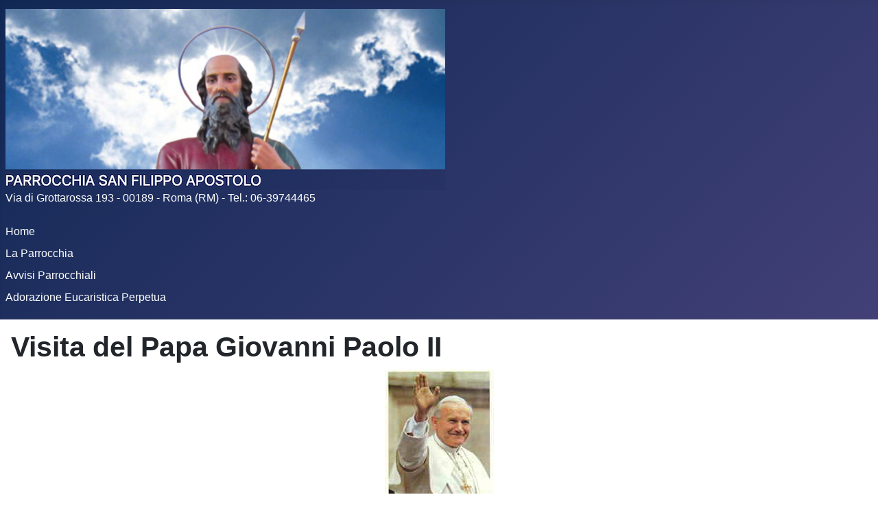

--- FILE ---
content_type: text/html; charset=utf-8
request_url: http://www.parrocchiasanfilippoapostolo.it/index.php/la-parrocchia/93-visita-del-papa-giovanni-paolo-ii
body_size: 6878
content:
<!DOCTYPE html>
<html lang="it-it" dir="ltr">

<head>
    <meta charset="utf-8">
	<meta name="author" content="Webmaster">
	<meta name="viewport" content="width=device-width, initial-scale=1">
	<meta name="description" content="Sito Ufficiale della Parrocchia San Filippo Apostolo di Roma (RM).">
	<meta name="generator" content="Joomla! - Open Source Content Management">
	<title>Visita del Papa Giovanni Paolo II</title>
	<link href="/media/system/images/joomla-favicon.svg" rel="icon" type="image/svg+xml">
	<link href="/media/system/images/favicon.ico" rel="alternate icon" type="image/vnd.microsoft.icon">
	<link href="/media/system/images/joomla-favicon-pinned.svg" rel="mask-icon" color="#000">

    <link href="/media/system/css/joomla-fontawesome.min.css?f3a40f" rel="lazy-stylesheet"><noscript><link href="/media/system/css/joomla-fontawesome.min.css?f3a40f" rel="stylesheet"></noscript>
	<link href="/media/templates/site/cassiopeia/css/template.min.css?f3a40f" rel="stylesheet">
	<link href="/media/templates/site/cassiopeia/css/global/colors_standard.min.css?f3a40f" rel="stylesheet">
	<link href="/media/templates/site/cassiopeia/css/vendor/joomla-custom-elements/joomla-alert.min.css?0.4.1" rel="stylesheet">
	<style>:root {
		--hue: 214;
		--template-bg-light: #f0f4fb;
		--template-text-dark: #495057;
		--template-text-light: #ffffff;
		--template-link-color: var(--link-color);
		--template-special-color: #001B4C;
		
	}</style>

    <script src="/media/mod_menu/js/menu.min.js?f3a40f" type="module"></script>
	<script type="application/json" class="joomla-script-options new">{"joomla.jtext":{"ERROR":"Errore","MESSAGE":"Messaggio","NOTICE":"Avviso","WARNING":"Attenzione","JCLOSE":"Chiudi","JOK":"OK","JOPEN":"Apri"},"system.paths":{"root":"","rootFull":"http:\/\/www.parrocchiasanfilippoapostolo.it\/","base":"","baseFull":"http:\/\/www.parrocchiasanfilippoapostolo.it\/"},"csrf.token":"71edd3bc10e6ad9c950bc508df992f2b"}</script>
	<script src="/media/system/js/core.min.js?a3d8f8"></script>
	<script src="/media/templates/site/cassiopeia/js/template.min.js?f3a40f" type="module"></script>
	<script src="/media/system/js/messages.min.js?9a4811" type="module"></script>
	<script type="application/ld+json">{"@context":"https://schema.org","@graph":[{"@type":"Organization","@id":"http://www.parrocchiasanfilippoapostolo.it/#/schema/Organization/base","name":"Parrocchia San Filippo Apostolo","url":"http://www.parrocchiasanfilippoapostolo.it/"},{"@type":"WebSite","@id":"http://www.parrocchiasanfilippoapostolo.it/#/schema/WebSite/base","url":"http://www.parrocchiasanfilippoapostolo.it/","name":"Parrocchia San Filippo Apostolo","publisher":{"@id":"http://www.parrocchiasanfilippoapostolo.it/#/schema/Organization/base"}},{"@type":"WebPage","@id":"http://www.parrocchiasanfilippoapostolo.it/#/schema/WebPage/base","url":"http://www.parrocchiasanfilippoapostolo.it/index.php/la-parrocchia/93-visita-del-papa-giovanni-paolo-ii","name":"Visita del Papa Giovanni Paolo II","description":"Sito Ufficiale della Parrocchia San Filippo Apostolo di Roma (RM).","isPartOf":{"@id":"http://www.parrocchiasanfilippoapostolo.it/#/schema/WebSite/base"},"about":{"@id":"http://www.parrocchiasanfilippoapostolo.it/#/schema/Organization/base"},"inLanguage":"it-IT"},{"@type":"Article","@id":"http://www.parrocchiasanfilippoapostolo.it/#/schema/com_content/article/93","name":"Visita del Papa Giovanni Paolo II","headline":"Visita del Papa Giovanni Paolo II","inLanguage":"it-IT","articleSection":"La Parrocchia","interactionStatistic":{"@type":"InteractionCounter","userInteractionCount":3314},"isPartOf":{"@id":"http://www.parrocchiasanfilippoapostolo.it/#/schema/WebPage/base"}}]}</script>

</head>

<body class="site com_content wrapper-static view-article no-layout no-task itemid-134 has-sidebar-right">
    <header class="header container-header full-width">

        
        
                    <div class="grid-child">
                <div class="navbar-brand">
                    <a class="brand-logo" href="/">
                        <img loading="eager" decoding="async" src="http://www.parrocchiasanfilippoapostolo.it/images/headers/san_filippo_2.jpg" alt="Parrocchia San Filippo Apostolo" width="641" height="264">                    </a>
                                            <div class="site-description">Via di Grottarossa 193 - 00189 - Roma (RM) - Tel.: 06-39744465</div>
                                    </div>
            </div>
        
                    <div class="grid-child container-nav">
                                    <ul class="mod-menu mod-list nav  nav-pills">
<li class="nav-item item-101 default"><a href="/index.php" >Home</a></li><li class="nav-item item-147"><a href="/index.php/orari" >La Parrocchia</a></li><li class="nav-item item-338"><a href="/index.php/avvisi-parrocchiali-2" >Avvisi Parrocchiali</a></li><li class="nav-item item-150"><a href="/index.php/adorazione-eucaristica-perpetua" >Adorazione Eucaristica Perpetua</a></li></ul>

                                            </div>
            </header>

    <div class="site-grid">
        
        
        
        
        <div class="grid-child container-component">
            
            
            <div id="system-message-container" aria-live="polite"></div>

            <main>
                <div class="com-content-article item-page">
    <meta itemprop="inLanguage" content="it-IT">
    
    
        <div class="page-header">
        <h1>
            Visita del Papa Giovanni Paolo II        </h1>
                            </div>
        
        
    
    
        
                                                <div class="com-content-article__body">
        <h1 style="text-align: center;"><img class="pull-center" title="Papa Giovanni Paolo II" src="/images/articoli/giovanni_paolo_ii.jpg" alt="Papa Giovanni Paolo II" /></h1>
<p> </p>
<h1 style="text-align: center;"><strong><span style="color: #0000ff;">OMELIA DEL PAPA GIOVANNI PAOLO II</span></strong></h1>
<h2 style="text-align: center;"><span style="color: #0000ff;">ALLA VISITA DELLA PARROCCHIA DI </span></h2>
<h2 style="text-align: center;"><span style="color: #0000ff;">SAN FILIPPO APOSTOLO IN ROMA</span></h2>
<p style="text-align: center;"> </p>
<p>Domenica, 17 aprile 1983</p>
<p> </p>
<p style="text-align: justify;">1. Cari Fratelli e Sorelle! Parrocchiani di San Filippo Apostolo a Grottarossa!</p>
<p style="text-align: justify;"> </p>
<p style="text-align: justify;">Desidero attirare la vostra attenzione su tre espressioni contenute nelle letture bibliche dell’odierna liturgia. È la liturgia della terza domenica di Pasqua, e la Chiesa canta con gioia l’Alleluia a Cristo risorto.</p>
<p style="text-align: justify;"> </p>
<p style="text-align: justify;">La prima di queste espressioni si trova nel Vangelo di San Giovanni: “È il Signore”!</p>
<p style="text-align: justify;"> </p>
<p style="text-align: justify;">Così dice a Pietro “il discepolo che Gesù amava” (Gv 21, 7), come sappiamo dal Vangelo. E lo dice quando essi, occupati nella pesca sul lago di Genesaret, udirono una voce ben conosciuta, che giungeva dalla sponda. Il personaggio, apparso sulla riva, prima chiede: “Non avete nulla da mangiare?” (Gv 21, 5), e quando essi rispondono “No”, ordina loro di gettare la rete dalla parte destra della barca (cf. Gv 21, 6).</p>
<p style="text-align: justify;"> </p>
<p style="text-align: justify;">Si verifica lo stesso fatto che aveva già avuto luogo, una volta, quando Gesù di Nazaret si trovava nella barca di Pietro sul lago di Tiberiade. Anche allora ordinò loro di calare le reti per la pesca, e - benché prima non avessero preso nulla - la rete si riempì di pesci, così che non riuscivano a tirarla fuori (cf. Lc 5, 1-11).</p>
<p style="text-align: justify;"> </p>
<p style="text-align: justify;">Questa volta Giovanni dice: “È il Signore!”. E lo dice dopo la risurrezione; perciò questa parola acquista un significato particolare. Gesù di Nazaret aveva già manifestato il suo dominio sul creato, quando stava con gli apostoli come “Guida” e “Maestro”. Tuttavia, nel corso di questi giorni indimenticabili tra il Venerdì Santo e la mattina del “giorno dopo il sabato”, ha rivelato il suo dominio assoluto sulla morte.</p>
<p style="text-align: justify;"> </p>
<p style="text-align: justify;">Ecco, viene agli Apostoli sul lago di Genesaret come il Signore della propria morte. Ha vinto la morte subita sulla Croce e vive! Vive con la sua propria vita: con una vita che è la stessa di prima, e, insieme, è di tipo nuovo.</p>
<p style="text-align: justify;"> </p>
<p style="text-align: justify;">A questo si riferiscono le parole: “È il Signore!”. Queste parole sono state pronunziate dalle labbra degli Apostoli. Le pronunziò la prima generazione dei cristiani, e poi tutte le generazioni successive. Anche noi pronunziamo le parole: il Signore, Cristo Signore. Egli è Colui che, in quanto uomo, ha rivelato un grande aspetto della potenza divina: il potere sulla morte.</p>
<p style="text-align: justify;"> </p>
<p style="text-align: justify;">2. La seconda espressione, sulla quale desidero attirare la vostra attenzione nell’odierna liturgia, è la parola “obbedire”: “Bisogna obbedire a Dio piuttosto che agli uomini” (At 5, 29). Così dicono Pietro e gli Apostoli davanti al Sommo Sacerdote e al Sinedrio, che ingiungevano loro l’ordine di non insegnare più nel nome di Gesù Cristo (cf. At 5, 27-28).</p>
<p style="text-align: justify;"> </p>
<p style="text-align: justify;">Dalla risposta di Pietro bisogna dedurre che “obbedire” vuol dire qui “sottomettersi a causa, della verità” o semplicemente “sottomettersi alla verità”. Questa verità, la verità salvifica, è contenuta nella missione di Cristo. È contenuta nell’insegnamento di Cristo. Dio stesso l’ha confermata mediante la risurrezione di Cristo.</p>
<p style="text-align: justify;"> </p>
<p style="text-align: justify;">“Dio lo ha innalzato . . . per dare ad Israele la grazia della conversione e il perdono dei peccati. E di questi fatti siamo testimoni noi e lo Spirito Santo, che Dio ha dato a coloro che si sottomettono a lui” (At 5, 31-32). Noi rendiamo testimonianza a questa verità, che Dio ci ha consentito di conoscere con i propri occhi. Rendiamo testimonianza a questa verità, e non possiamo fare diversamente. Bisogna obbedire a Dio piuttosto che agli uomini.</p>
<p style="text-align: justify;"> </p>
<p style="text-align: justify;">3. La terza espressione dell’odierna liturgia, alla quale voglio fare riferimento, è la parola “Seguimi” (Gv 21, 19).</p>
<p style="text-align: justify;"> </p>
<p style="text-align: justify;">Cristo Signore la rivolge in modo definitivo a Simon Pietro dopo la risurrezione. Lo aveva chiamato già prima, e già prima lo aveva fatto Apostolo; ma adesso, dopo la risurrezione, lo chiama ancora una volta. Dapprima rivolge a Pietro tre volte la domanda: “Mi ami?”, e riceve la sua risposta. Per tre volte gli ripete: “Pasci i miei agnelli”, “Pasci le mie pecorelle” (cf. Gv 21, 15-17). Quindi Cristo aggiunge: “In verità, in verità ti dico: quando eri più giovane ti cingevi la veste da solo, e andavi dove volevi; ma quando sarai vecchio tenderai le tue mani, e un altro ti cingerà la veste e ti porterà dove tu non vuoi” (Gv 21, 18).</p>
<p style="text-align: justify;"> </p>
<p style="text-align: justify;">Così Cristo Signore parlò a Simon Pietro. E l’evangelista aggiunge: “Questo gli disse per indicare con quale morte avrebbe glorificato Dio” (Gv 21, 19). E appunto dopo queste parole - e dopo una tale spiegazione - Cristo dice a Pietro: “Seguimi”. E, in un certo senso, fu come se lo chiamasse a Roma, in questo luogo, dove Pietro doveva dare la propria vita per Cristo,</p>
<p style="text-align: justify;"> </p>
<p style="text-align: justify;">4. Sono le tre espressioni dell’odierna liturgia: “È il Signore”, “Bisogna obbedire a Dio piuttosto che agli uomini”, “Seguimi”. Occorre che noi meditiamo su di esse nei nostri cuori e nelle nostre coscienze. Ciascuna di esse ci indica che cosa vuol dire essere cristiano.</p>
<p style="text-align: justify;"> </p>
<p style="text-align: justify;">Il tempo di Pasqua costringe ciascuno di noi a rispondere, con fede rinnovata, proprio a questa domanda: Cristo è risorto, e io sono cristiano.</p>
<p style="text-align: justify;"> </p>
<p style="text-align: justify;">5. Cari fratelli e sorelle, in questa cornice di fede, voglio dirvi la mia gioia nel celebrare oggi con voi questa liturgia domenicale. A tutti do il mio cordiale saluto, che amo rivolgere in primo luogo ad un illustre ospite qui presente: il Catholicos armeno di Cilicia, Sua Santità Karekine II Sarkissian, venuto a Roma a far visita al successore di Pietro e alla sua diocesi. La sua partecipazione a questa celebrazione liturgica è un eloquente auspicio di unità nella comune confessione di Cristo Signore. Il mio saluto va poi al Cardinal Vicario, al Vescovo di Zona Monsignor Plotti, e si estende in particolar modo al Parroco e ai Vice Parroci, dei Padri Vocazionisti, responsabili di questa Comunità parrocchiale alla Borgata Veientana. Insieme a loro intendo salutare anche le Suore Francescane Missionarie del Sacro Cuore, dell’Istituto “Asisium”, che tanto contribuisce alle attività pastorali della Parrocchia. Una speciale menzione spetta anche ai vari gruppi, come il Consiglio parrocchiale, il Gruppo Maria Immacolata, il Gruppo giovani, il Gruppo di servizio agli anziani, ecc.</p>
<p style="text-align: justify;"> </p>
<p style="text-align: justify;">So che la Parrocchia di San Filippo, dai suoi inizi nel 1956, è passata da un centinaio di famiglie alle ben cinquemila di oggi. Ebbene, su questa semplice constatazione si innesta la mia paterna esortazione a una parallela crescita nella fede e nell’impegno ecclesiale. Cercate di far maturare sempre più la vostra adesione a Cristo e di farla fruttificare nella vostra vita quotidiana. Sappiate che anche per voi ho un costante ricordo nella preghiera, con particolare riferimento al giovani, ai sofferenti e a quanti sono in difficoltà di vario genere. Il Signore cammini sempre accanto a voi come unico sostegno nel vostro lavoro e sicura garanzia della vostra gioia.</p>
<p style="text-align: justify;"> </p>
<p style="text-align: justify;">6. Questa visita pastorale cade durante un Anno Santo, che celebra il Giubileo straordinario della Redenzione. Voi sapete che esso è stato indetto per celebrare il 1950° anniversario della morte e risurrezione di Gesù, cioè di quel momento culminante in cui si operò la nostra salvezza. La ricorrenza giubilare, pertanto, ci pone davanti al mistero del grande amore, con cui Dio ci ha amati in Cristo Gesù: non a parole soltanto, ma col dono effettivo del Figlio suo (cf. Gv 3, 16). Contemporaneamente, ci viene ricordato il valore devastante del peccato, cioè della nostra alienazione dal Dio della vita. L’Anno Santo, quindi, è un appello alla conversione e all’umile confessione delle nostre mancanze. È un invito a ripristinare, rinsaldare e vivere in pienezza la nostra comunione con Dio in Gesù Cristo.</p>
<p style="text-align: justify;"> </p>
<p style="text-align: justify;">Ma, al di sopra di tutto, esso è una felice occasione per un più forte trionfo della misericordia divina, illimitata, gratuita, invincibile, che ci viene generosamente incontro nel sangue di Gesù. Apriamo, dunque, anzi spalanchiamo le porte dei nostri cuori a Cristo Redentore: solo lui è “la nostra vita” (Col 3, 4).</p>
<p style="text-align: justify;"> </p>
<p style="text-align: justify;">7. Ci incontriamo, cari fratelli e sorelle, nel periodo pasquale dell’Anno della Redenzione. Il Vescovo di Roma - di questa Sede e di questa Chiesa della quale l’Apostolo Pietro rafforzò gli inizi - s’incontra con la vostra Parrocchia dedicata a San Filippo Apostolo. Noi, come eredi della fede ricevuta dagli Apostoli, manifestiamo ancora una volta la nostra gioia pasquale, ripetendo: “Cristo è risorto, lui che ha creato il mondo, e ha salvato gli uomini nella sua misericordia. Alleluia” (Canticum ad Evangelium). Amen. </p>
<p style="text-align: justify;"> </p>
<hr />     </div>

                                    <dl class="article-info text-muted">

            <dt class="article-info-term">
                        Dettagli                    </dt>

        
        
                    <dd class="category-name">
    <span class="icon-folder-open icon-fw" aria-hidden="true"></span>                        Categoria: <a href="/index.php/la-parrocchia">La Parrocchia</a>    </dd>
        
        
        
    
                        <dd class="create">
    <span class="icon-calendar icon-fw" aria-hidden="true"></span>
    <time datetime="2014-11-29T18:18:00+00:00">
        Creato: 29 Novembre 2014    </time>
</dd>
        
        
                    <dd class="hits">
    <span class="icon-eye icon-fw" aria-hidden="true"></span>
    <meta content="UserPageVisits:3314">
    Visite: 3314</dd>
            </dl>
                                
                                        </div>

            </main>
            
        </div>

                    <div class="grid-child container-sidebar-right">
                <div class="sidebar-right card ">
            <h3 class="card-header ">Parrocchia</h3>        <div class="card-body">
                <ul class="mod-menu mod-list nav ">
<li class="nav-item item-134 current active"><a href="/index.php/la-parrocchia" aria-current="location">La Parrocchia</a></li><li class="nav-item item-146"><a href="/index.php/liturgia" >Liturgia</a></li><li class="nav-item item-316"><a href="/index.php/caritas" >Caritas</a></li><li class="nav-item item-135"><a href="/index.php/contatti" >Contatti</a></li><li class="nav-item item-370"><a href="/index.php/fotografie" >Fotografie</a></li><li class="nav-item item-148"><a href="/index.php/avvisi-parrocchiali" >Avvisi Parrocchiali</a></li></ul>
    </div>
</div>
<div class="sidebar-right card ">
            <h3 class="card-header ">Orari</h3>        <div class="card-body">
                <ul class="mod-menu mod-list nav ">
<li class="nav-item item-131"><a href="/index.php/celebrazioni" >Celebrazioni</a></li><li class="nav-item item-132"><a href="/index.php/segreteria-parrocchiale" >Segreteria Parrocchiale</a></li></ul>
    </div>
</div>
<div class="sidebar-right card ">
            <h3 class="card-header ">Ultimi Articoli</h3>        <div class="card-body">
                <ul class="mod-articleslatest latestnews mod-list">
    <li itemscope itemtype="https://schema.org/Article">
        <a href="/index.php/avvisi-parrocchiali-2/599-avvisi-parrocchiali-11-gennaio-2026" itemprop="url">
            <span itemprop="name">
                Avvisi Parrocchiali - 11 gennaio 2026            </span>
        </a>
    </li>
    <li itemscope itemtype="https://schema.org/Article">
        <a href="/index.php/fotografie/598-2025-12-25-presepe" itemprop="url">
            <span itemprop="name">
                2025-12-25 Presepe            </span>
        </a>
    </li>
    <li itemscope itemtype="https://schema.org/Article">
        <a href="/index.php/avvisi-parrocchiali-2/597-avvisi-parrocchiali-21-dicembre-2025" itemprop="url">
            <span itemprop="name">
                Avvisi Parrocchiali - 21 dicembre 2025            </span>
        </a>
    </li>
    <li itemscope itemtype="https://schema.org/Article">
        <a href="/index.php/avvisi-parrocchiali-2/596-avvisi-parrocchiali-14-dicembre-2025" itemprop="url">
            <span itemprop="name">
                Avvisi Parrocchiali - 14 dicembre 2025            </span>
        </a>
    </li>
    <li itemscope itemtype="https://schema.org/Article">
        <a href="/index.php/avvisi-parrocchiali-2/595-avvisi-parrocchiali-07-dicembre-2025" itemprop="url">
            <span itemprop="name">
                Avvisi Parrocchiali - 07 dicembre 2025            </span>
        </a>
    </li>
</ul>
    </div>
</div>
<div class="sidebar-right card ">
            <h3 class="card-header ">Letture, Orazioni e Testi</h3>        <div class="card-body">
                <ul class="mod-menu mod-list nav ">
<li class="nav-item item-145"><a href="/index.php/10-minuti-con-papa-francesco" >10 Minuti con Papa Francesco</a></li><li class="nav-item item-138"><a href="/index.php/catechismo-di-un-catechista" >Catechismo di un Catechista...</a></li><li class="nav-item item-140"><a href="/index.php/concilio-vaticano-ii" >Concilio Vaticano II</a></li><li class="nav-item item-141"><a href="/index.php/letture" >Letture</a></li><li class="nav-item item-142"><a href="/index.php/orazioni" >Orazioni</a></li><li class="nav-item item-143"><a href="/index.php/testi-canti-religiosi" >Testi Canti Religiosi</a></li><li class="nav-item item-144"><a href="/index.php/vangelo-del-giorno" >Vangelo del Giorno</a></li></ul>
    </div>
</div>
<div class="sidebar-right card ">
            <h3 class="card-header ">Società Divine Vocazioni</h3>        <div class="card-body">
                <ul class="mod-menu mod-list nav ">
<li class="nav-item item-136"><a href="/index.php/beato-don-giustino-maria-russolillo" >San Giustino Maria Russolillo</a></li><li class="nav-item item-137"><a href="/index.php/societa-divine-vocazioni" >Società Divine Vocazioni</a></li><li class="nav-item item-312"><a href="/index.php/opera-don-giustino-onlus" >Opera Don Giustino Onlus</a></li></ul>
    </div>
</div>

            </div>
        
        
            </div>

    
            <a href="#top" id="back-top" class="back-to-top-link" aria-label="Torna su">
            <span class="icon-arrow-up icon-fw" aria-hidden="true"></span>
        </a>
    
    
</body>

</html>
